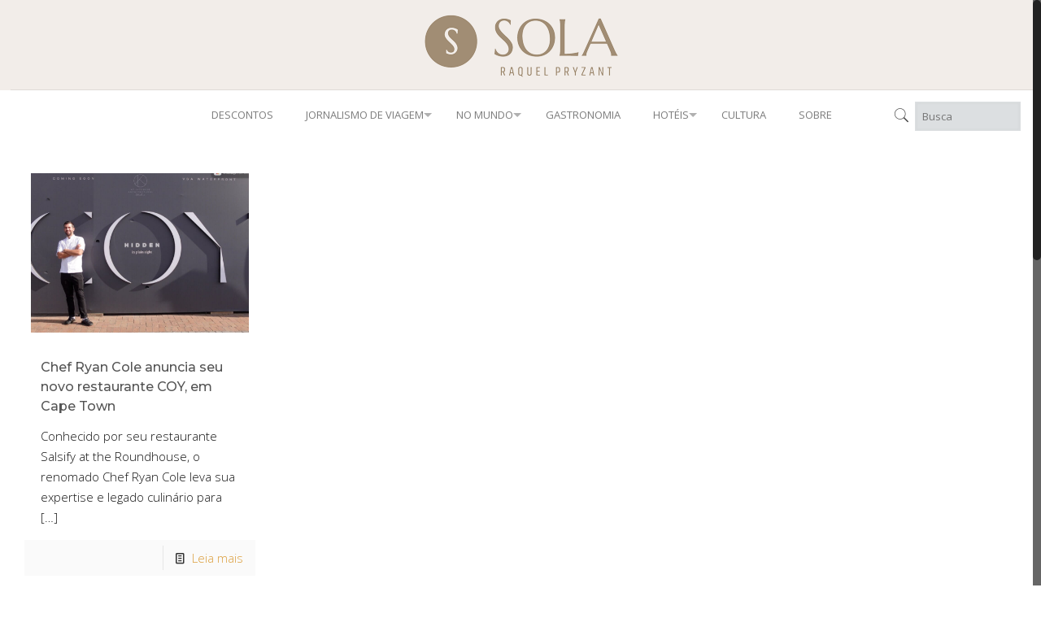

--- FILE ---
content_type: text/css
request_url: https://solanomundo.com.br/wp-content/themes/betheme/style.css?ver=17.8.5
body_size: 16
content:
/*
Theme Name: Betheme
Author: Muffin group
Description: The biggest WordPress Theme ever
Theme URI: http://themes.muffingroup.com/betheme
Author URI: http://muffingroup.com
License: Themeforest Split Licence
License URI: -
Version: 17.8.5

All css files are placed in /css/ folder
*/

#tt-temp-estim{font-style: italic;font-size: 0.8em;margin: 0 0 25px}


h2.entry-title2 a {
    color: #fff !important;
}

--- FILE ---
content_type: text/plain
request_url: https://www.google-analytics.com/j/collect?v=1&_v=j102&a=1702026975&t=pageview&_s=1&dl=https%3A%2F%2Fsolanomundo.com.br%2Ftag%2Frestaurante-coy%2F&ul=en-us%40posix&dt=Arquivos%20restaurante%20COY%20-%20Sola%20no%20mundo%20-%20Raquel%20Cintra%20Pryzant&sr=1280x720&vp=1280x720&_u=IEBAAEABAAAAACAAI~&jid=692355996&gjid=576146652&cid=525137093.1769345138&tid=UA-105061500-1&_gid=170256377.1769345138&_r=1&_slc=1&z=346027479
body_size: -451
content:
2,cG-GECVJG0VQ9